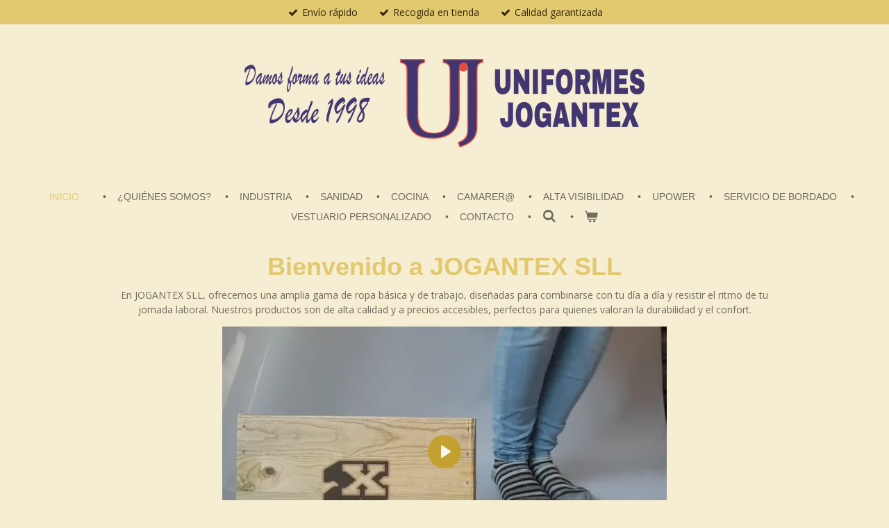

--- FILE ---
content_type: text/html; charset=UTF-8
request_url: https://player.vimeo.com/video/941924474?loop=false&autoplay=false&muted=false&gesture=media&playsinline=true&byline=false&portrait=false&title=false&speed=true&transparent=false&customControls=true&dnt=1
body_size: 6372
content:
<!DOCTYPE html>
<html lang="en">
<head>
  <meta charset="utf-8">
  <meta name="viewport" content="width=device-width,initial-scale=1,user-scalable=yes">
  
  <link rel="canonical" href="https://player.vimeo.com/video/941924474">
  <meta name="googlebot" content="noindex,indexifembedded">
  
  
  <title>production-4910606-941924474 on Vimeo</title>
  <style>
      body, html, .player, .fallback {
          overflow: hidden;
          width: 100%;
          height: 100%;
          margin: 0;
          padding: 0;
      }
      .fallback {
          
              background-color: #000;
          
      }
      .player.loading { opacity: 0; }
      .fallback iframe {
          position: fixed;
          left: 0;
          top: 0;
          width: 100%;
          height: 100%;
      }
  </style>
  <link rel="modulepreload" href="https://f.vimeocdn.com/p/4.46.25/js/player.module.js" crossorigin="anonymous">
  <link rel="modulepreload" href="https://f.vimeocdn.com/p/4.46.25/js/vendor.module.js" crossorigin="anonymous">
  <link rel="preload" href="https://f.vimeocdn.com/p/4.46.25/css/player.css" as="style">
</head>

<body>


<div class="vp-placeholder">
    <style>
        .vp-placeholder,
        .vp-placeholder-thumb,
        .vp-placeholder-thumb::before,
        .vp-placeholder-thumb::after {
            position: absolute;
            top: 0;
            bottom: 0;
            left: 0;
            right: 0;
        }
        .vp-placeholder {
            visibility: hidden;
            width: 100%;
            max-height: 100%;
            height: calc(478 / 848 * 100vw);
            max-width: calc(848 / 478 * 100vh);
            margin: auto;
        }
        .vp-placeholder-carousel {
            display: none;
            background-color: #000;
            position: absolute;
            left: 0;
            right: 0;
            bottom: -60px;
            height: 60px;
        }
    </style>

    
        <style>
            .vp-placeholder {
                background: #000000;
                height: 100%;
                max-width: 100%;
            }
        </style>
    

    
        <style>
            .vp-placeholder-thumb {
                overflow: hidden;
                width: 100%;
                max-height: 100%;
                margin: auto;
            }
            .vp-placeholder-thumb::before,
            .vp-placeholder-thumb::after {
                content: "";
                display: block;
                filter: blur(7px);
                margin: 0;
                background: url(https://i.vimeocdn.com/video/1845222934-adc2e1dfdf3afd3377807d361b483a1203cbce9b7059ea85dc39041037f1d6a7-d?mw=80&q=85) 50% 50% / contain no-repeat;
            }
            .vp-placeholder-thumb::before {
                 
                margin: -30px;
            }
        </style>
    

    <div class="vp-placeholder-thumb"></div>
    <div class="vp-placeholder-carousel"></div>
    <script>function placeholderInit(t,h,d,s,n,o){var i=t.querySelector(".vp-placeholder"),v=t.querySelector(".vp-placeholder-thumb");if(h){var p=function(){try{return window.self!==window.top}catch(a){return!0}}(),w=200,y=415,r=60;if(!p&&window.innerWidth>=w&&window.innerWidth<y){i.style.bottom=r+"px",i.style.maxHeight="calc(100vh - "+r+"px)",i.style.maxWidth="calc("+n+" / "+o+" * (100vh - "+r+"px))";var f=t.querySelector(".vp-placeholder-carousel");f.style.display="block"}}if(d){var e=new Image;e.onload=function(){var a=n/o,c=e.width/e.height;if(c<=.95*a||c>=1.05*a){var l=i.getBoundingClientRect(),g=l.right-l.left,b=l.bottom-l.top,m=window.innerWidth/g*100,x=window.innerHeight/b*100;v.style.height="calc("+e.height+" / "+e.width+" * "+m+"vw)",v.style.maxWidth="calc("+e.width+" / "+e.height+" * "+x+"vh)"}i.style.visibility="visible"},e.src=s}else i.style.visibility="visible"}
</script>
    <script>placeholderInit(document,  false ,  true , "https://i.vimeocdn.com/video/1845222934-adc2e1dfdf3afd3377807d361b483a1203cbce9b7059ea85dc39041037f1d6a7-d?mw=80\u0026q=85",  848 ,  478 );</script>
</div>

<div id="player" class="player"></div>
<script>window.playerConfig = {"cdn_url":"https://f.vimeocdn.com","vimeo_api_url":"api.vimeo.com","request":{"files":{"dash":{"cdns":{"akfire_interconnect_quic":{"avc_url":"https://vod-adaptive-ak.vimeocdn.com/exp=1769040660~acl=%2Fc33867b3-8481-4205-91ba-915b919dee20%2Fpsid%3D35efa91821ae368775ba070c62f039d7106cb3a62f16ce57027d17e62529b179%2F%2A~hmac=d042724ce90a670150f78ee8132fb126c2c495f5551cea96cf5bda78601d6056/c33867b3-8481-4205-91ba-915b919dee20/psid=35efa91821ae368775ba070c62f039d7106cb3a62f16ce57027d17e62529b179/v2/playlist/av/primary/prot/cXNyPTE/playlist.json?omit=av1-hevc\u0026pathsig=8c953e4f~-VKzobKRIvkUCqDvwfufG-tGqat32RN_r1zKL_wwCbM\u0026qsr=1\u0026r=dXM%3D\u0026rh=4nFIQz","origin":"gcs","url":"https://vod-adaptive-ak.vimeocdn.com/exp=1769040660~acl=%2Fc33867b3-8481-4205-91ba-915b919dee20%2Fpsid%3D35efa91821ae368775ba070c62f039d7106cb3a62f16ce57027d17e62529b179%2F%2A~hmac=d042724ce90a670150f78ee8132fb126c2c495f5551cea96cf5bda78601d6056/c33867b3-8481-4205-91ba-915b919dee20/psid=35efa91821ae368775ba070c62f039d7106cb3a62f16ce57027d17e62529b179/v2/playlist/av/primary/prot/cXNyPTE/playlist.json?pathsig=8c953e4f~-VKzobKRIvkUCqDvwfufG-tGqat32RN_r1zKL_wwCbM\u0026qsr=1\u0026r=dXM%3D\u0026rh=4nFIQz"},"fastly_skyfire":{"avc_url":"https://skyfire.vimeocdn.com/1769040660-0x09699fa6a64a2ec86c2f4968dc0d59fb46a8be9a/c33867b3-8481-4205-91ba-915b919dee20/psid=35efa91821ae368775ba070c62f039d7106cb3a62f16ce57027d17e62529b179/v2/playlist/av/primary/prot/cXNyPTE/playlist.json?omit=av1-hevc\u0026pathsig=8c953e4f~-VKzobKRIvkUCqDvwfufG-tGqat32RN_r1zKL_wwCbM\u0026qsr=1\u0026r=dXM%3D\u0026rh=4nFIQz","origin":"gcs","url":"https://skyfire.vimeocdn.com/1769040660-0x09699fa6a64a2ec86c2f4968dc0d59fb46a8be9a/c33867b3-8481-4205-91ba-915b919dee20/psid=35efa91821ae368775ba070c62f039d7106cb3a62f16ce57027d17e62529b179/v2/playlist/av/primary/prot/cXNyPTE/playlist.json?pathsig=8c953e4f~-VKzobKRIvkUCqDvwfufG-tGqat32RN_r1zKL_wwCbM\u0026qsr=1\u0026r=dXM%3D\u0026rh=4nFIQz"}},"default_cdn":"akfire_interconnect_quic","separate_av":true,"streams":[{"profile":"f9e4a5d7-8043-4af3-b231-641ca735a130","id":"4978ceed-2d51-47f0-9ac4-002feab41e19","fps":29.98,"quality":"540p"},{"profile":"d0b41bac-2bf2-4310-8113-df764d486192","id":"a29bebb3-2060-4774-8210-69d9a654b97f","fps":29.98,"quality":"240p"},{"profile":"c3347cdf-6c91-4ab3-8d56-737128e7a65f","id":"a798481b-1d48-415d-9c26-f6263d7f770b","fps":29.98,"quality":"360p"}],"streams_avc":[{"profile":"f9e4a5d7-8043-4af3-b231-641ca735a130","id":"4978ceed-2d51-47f0-9ac4-002feab41e19","fps":29.98,"quality":"540p"},{"profile":"d0b41bac-2bf2-4310-8113-df764d486192","id":"a29bebb3-2060-4774-8210-69d9a654b97f","fps":29.98,"quality":"240p"},{"profile":"c3347cdf-6c91-4ab3-8d56-737128e7a65f","id":"a798481b-1d48-415d-9c26-f6263d7f770b","fps":29.98,"quality":"360p"}]},"hls":{"cdns":{"akfire_interconnect_quic":{"avc_url":"https://vod-adaptive-ak.vimeocdn.com/exp=1769040660~acl=%2Fc33867b3-8481-4205-91ba-915b919dee20%2Fpsid%3D35efa91821ae368775ba070c62f039d7106cb3a62f16ce57027d17e62529b179%2F%2A~hmac=d042724ce90a670150f78ee8132fb126c2c495f5551cea96cf5bda78601d6056/c33867b3-8481-4205-91ba-915b919dee20/psid=35efa91821ae368775ba070c62f039d7106cb3a62f16ce57027d17e62529b179/v2/playlist/av/primary/prot/cXNyPTE/playlist.m3u8?locale=en\u0026omit=av1-hevc-opus\u0026pathsig=8c953e4f~6moo-DN5Pbfr_SEpjyWySFXO8MXbetSVJZcAF6j3RYk\u0026qsr=1\u0026r=dXM%3D\u0026rh=4nFIQz\u0026sf=fmp4","origin":"gcs","url":"https://vod-adaptive-ak.vimeocdn.com/exp=1769040660~acl=%2Fc33867b3-8481-4205-91ba-915b919dee20%2Fpsid%3D35efa91821ae368775ba070c62f039d7106cb3a62f16ce57027d17e62529b179%2F%2A~hmac=d042724ce90a670150f78ee8132fb126c2c495f5551cea96cf5bda78601d6056/c33867b3-8481-4205-91ba-915b919dee20/psid=35efa91821ae368775ba070c62f039d7106cb3a62f16ce57027d17e62529b179/v2/playlist/av/primary/prot/cXNyPTE/playlist.m3u8?locale=en\u0026omit=opus\u0026pathsig=8c953e4f~6moo-DN5Pbfr_SEpjyWySFXO8MXbetSVJZcAF6j3RYk\u0026qsr=1\u0026r=dXM%3D\u0026rh=4nFIQz\u0026sf=fmp4"},"fastly_skyfire":{"avc_url":"https://skyfire.vimeocdn.com/1769040660-0x09699fa6a64a2ec86c2f4968dc0d59fb46a8be9a/c33867b3-8481-4205-91ba-915b919dee20/psid=35efa91821ae368775ba070c62f039d7106cb3a62f16ce57027d17e62529b179/v2/playlist/av/primary/prot/cXNyPTE/playlist.m3u8?locale=en\u0026omit=av1-hevc-opus\u0026pathsig=8c953e4f~6moo-DN5Pbfr_SEpjyWySFXO8MXbetSVJZcAF6j3RYk\u0026qsr=1\u0026r=dXM%3D\u0026rh=4nFIQz\u0026sf=fmp4","origin":"gcs","url":"https://skyfire.vimeocdn.com/1769040660-0x09699fa6a64a2ec86c2f4968dc0d59fb46a8be9a/c33867b3-8481-4205-91ba-915b919dee20/psid=35efa91821ae368775ba070c62f039d7106cb3a62f16ce57027d17e62529b179/v2/playlist/av/primary/prot/cXNyPTE/playlist.m3u8?locale=en\u0026omit=opus\u0026pathsig=8c953e4f~6moo-DN5Pbfr_SEpjyWySFXO8MXbetSVJZcAF6j3RYk\u0026qsr=1\u0026r=dXM%3D\u0026rh=4nFIQz\u0026sf=fmp4"}},"default_cdn":"akfire_interconnect_quic","separate_av":true}},"file_codecs":{"av1":[],"avc":["4978ceed-2d51-47f0-9ac4-002feab41e19","a29bebb3-2060-4774-8210-69d9a654b97f","a798481b-1d48-415d-9c26-f6263d7f770b"],"hevc":{"dvh1":[],"hdr":[],"sdr":[]}},"lang":"en","referrer":"https://www.uniformesuj.es/?attachment_id=40137","cookie_domain":".vimeo.com","signature":"dacd01734d18ea609e36763155b5822b","timestamp":1769037060,"expires":3600,"thumb_preview":{"url":"https://videoapi-sprites.vimeocdn.com/video-sprites/image/c451e133-6444-402b-a3cb-11c9824d0adc.0.jpeg?ClientID=sulu\u0026Expires=1769040660\u0026Signature=0d0623c6e6277ee4b4827db9d4c5dfe2629f7a39","height":2160,"width":3825,"frame_height":240,"frame_width":425,"columns":9,"frames":81},"currency":"USD","session":"34c692c568669db44c8eb6f66c8198e0cdc6001f1769037060","cookie":{"volume":1,"quality":null,"hd":0,"captions":null,"transcript":null,"captions_styles":{"color":null,"fontSize":null,"fontFamily":null,"fontOpacity":null,"bgOpacity":null,"windowColor":null,"windowOpacity":null,"bgColor":null,"edgeStyle":null},"audio_language":null,"audio_kind":null,"qoe_survey_vote":0},"build":{"backend":"31e9776","js":"4.46.25"},"urls":{"js":"https://f.vimeocdn.com/p/4.46.25/js/player.js","js_base":"https://f.vimeocdn.com/p/4.46.25/js","js_module":"https://f.vimeocdn.com/p/4.46.25/js/player.module.js","js_vendor_module":"https://f.vimeocdn.com/p/4.46.25/js/vendor.module.js","locales_js":{"de-DE":"https://f.vimeocdn.com/p/4.46.25/js/player.de-DE.js","en":"https://f.vimeocdn.com/p/4.46.25/js/player.js","es":"https://f.vimeocdn.com/p/4.46.25/js/player.es.js","fr-FR":"https://f.vimeocdn.com/p/4.46.25/js/player.fr-FR.js","ja-JP":"https://f.vimeocdn.com/p/4.46.25/js/player.ja-JP.js","ko-KR":"https://f.vimeocdn.com/p/4.46.25/js/player.ko-KR.js","pt-BR":"https://f.vimeocdn.com/p/4.46.25/js/player.pt-BR.js","zh-CN":"https://f.vimeocdn.com/p/4.46.25/js/player.zh-CN.js"},"ambisonics_js":"https://f.vimeocdn.com/p/external/ambisonics.min.js","barebone_js":"https://f.vimeocdn.com/p/4.46.25/js/barebone.js","chromeless_js":"https://f.vimeocdn.com/p/4.46.25/js/chromeless.js","three_js":"https://f.vimeocdn.com/p/external/three.rvimeo.min.js","hive_sdk":"https://f.vimeocdn.com/p/external/hive-sdk.js","hive_interceptor":"https://f.vimeocdn.com/p/external/hive-interceptor.js","proxy":"https://player.vimeo.com/static/proxy.html","css":"https://f.vimeocdn.com/p/4.46.25/css/player.css","chromeless_css":"https://f.vimeocdn.com/p/4.46.25/css/chromeless.css","fresnel":"https://arclight.vimeo.com/add/player-stats","player_telemetry_url":"https://arclight.vimeo.com/player-events","telemetry_base":"https://lensflare.vimeo.com"},"flags":{"plays":1,"dnt":1,"autohide_controls":0,"preload_video":"metadata_on_hover","qoe_survey_forced":0,"ai_widget":0,"ecdn_delta_updates":0,"disable_mms":0,"check_clip_skipping_forward":0},"country":"US","client":{"ip":"18.222.252.67"},"ab_tests":{"cross_origin_texttracks":{"group":"variant","track":false,"data":null}},"atid":"243717596.1769037060","ai_widget_signature":"05cfb4674134f62de29d231c1103a7db0a65f1406937a2a04e08918b92b1d038_1769040660","config_refresh_url":"https://player.vimeo.com/video/941924474/config/request?atid=243717596.1769037060\u0026expires=3600\u0026referrer=https%3A%2F%2Fwww.uniformesuj.es%2F%3Fattachment_id%3D40137\u0026session=34c692c568669db44c8eb6f66c8198e0cdc6001f1769037060\u0026signature=dacd01734d18ea609e36763155b5822b\u0026time=1769037060\u0026v=1"},"player_url":"player.vimeo.com","video":{"id":941924474,"title":"production-4910606-941924474","width":848,"height":478,"duration":6,"url":"","share_url":"https://vimeo.com/941924474","embed_code":"\u003ciframe title=\"vimeo-player\" src=\"https://player.vimeo.com/video/941924474?h=4fd7a3cf5a\" width=\"640\" height=\"360\" frameborder=\"0\" referrerpolicy=\"strict-origin-when-cross-origin\" allow=\"autoplay; fullscreen; picture-in-picture; clipboard-write; encrypted-media; web-share\"   allowfullscreen\u003e\u003c/iframe\u003e","default_to_hd":0,"privacy":"disable","embed_permission":"public","thumbnail_url":"https://i.vimeocdn.com/video/1845222934-adc2e1dfdf3afd3377807d361b483a1203cbce9b7059ea85dc39041037f1d6a7-d","owner":{"id":116585724,"name":"Webador","img":"https://i.vimeocdn.com/portrait/40309639_60x60?sig=cad14395b10b63e7fa36e4a4fbcaa792d7ab12f86325a34b178891dcb8bdaa9c\u0026v=1\u0026region=us","img_2x":"https://i.vimeocdn.com/portrait/40309639_60x60?sig=cad14395b10b63e7fa36e4a4fbcaa792d7ab12f86325a34b178891dcb8bdaa9c\u0026v=1\u0026region=us","url":"https://vimeo.com/webador","account_type":"enterprise"},"spatial":0,"live_event":null,"version":{"current":null,"available":[{"id":869139380,"file_id":3745648177,"is_current":true}]},"unlisted_hash":null,"rating":{"id":3},"fps":29.98,"bypass_token":"eyJ0eXAiOiJKV1QiLCJhbGciOiJIUzI1NiJ9.eyJjbGlwX2lkIjo5NDE5MjQ0NzQsImV4cCI6MTc2OTA0MDcyMH0.pTKhrUJgPOquEy6YjoiD3iEctLC-Tf4HUrEMFtDVR5A","channel_layout":"stereo","ai":0,"locale":"en"},"user":{"id":0,"team_id":0,"team_origin_user_id":0,"account_type":"none","liked":0,"watch_later":0,"owner":0,"mod":0,"logged_in":0,"private_mode_enabled":0,"vimeo_api_client_token":"eyJhbGciOiJIUzI1NiIsInR5cCI6IkpXVCJ9.eyJzZXNzaW9uX2lkIjoiMzRjNjkyYzU2ODY2OWRiNDRjOGViNmY2NmM4MTk4ZTBjZGM2MDAxZjE3NjkwMzcwNjAiLCJleHAiOjE3NjkwNDA2NjAsImFwcF9pZCI6MTE4MzU5LCJzY29wZXMiOiJwdWJsaWMgc3RhdHMifQ.Spoyc-8m_bxAQcxwThIlNXCaCqj5fOlN8qtSvFFUPhk"},"view":1,"vimeo_url":"vimeo.com","embed":{"audio_track":"","autoplay":0,"autopause":1,"dnt":1,"editor":0,"keyboard":1,"log_plays":1,"loop":0,"muted":0,"on_site":0,"texttrack":"","transparent":0,"outro":"nothing","playsinline":1,"quality":null,"player_id":"","api":null,"app_id":"","color":"","color_one":"000000","color_two":"00adef","color_three":"ffffff","color_four":"000000","context":"embed.main","settings":{"auto_pip":1,"badge":0,"byline":0,"collections":0,"color":0,"force_color_one":0,"force_color_two":0,"force_color_three":0,"force_color_four":0,"embed":0,"fullscreen":0,"like":0,"logo":0,"playbar":1,"portrait":0,"pip":1,"share":0,"spatial_compass":0,"spatial_label":0,"speed":1,"title":0,"volume":0,"watch_later":0,"watch_full_video":1,"controls":1,"airplay":1,"audio_tracks":1,"chapters":1,"chromecast":1,"cc":1,"transcript":1,"quality":1,"play_button_position":0,"ask_ai":0,"skipping_forward":1,"debug_payload_collection_policy":"default"},"create_interactive":{"has_create_interactive":false,"viddata_url":""},"min_quality":null,"max_quality":null,"initial_quality":null,"prefer_mms":1}}</script>
<script>const fullscreenSupported="exitFullscreen"in document||"webkitExitFullscreen"in document||"webkitCancelFullScreen"in document||"mozCancelFullScreen"in document||"msExitFullscreen"in document||"webkitEnterFullScreen"in document.createElement("video");var isIE=checkIE(window.navigator.userAgent),incompatibleBrowser=!fullscreenSupported||isIE;window.noModuleLoading=!1,window.dynamicImportSupported=!1,window.cssLayersSupported=typeof CSSLayerBlockRule<"u",window.isInIFrame=function(){try{return window.self!==window.top}catch(e){return!0}}(),!window.isInIFrame&&/twitter/i.test(navigator.userAgent)&&window.playerConfig.video.url&&(window.location=window.playerConfig.video.url),window.playerConfig.request.lang&&document.documentElement.setAttribute("lang",window.playerConfig.request.lang),window.loadScript=function(e){var n=document.getElementsByTagName("script")[0];n&&n.parentNode?n.parentNode.insertBefore(e,n):document.head.appendChild(e)},window.loadVUID=function(){if(!window.playerConfig.request.flags.dnt&&!window.playerConfig.embed.dnt){window._vuid=[["pid",window.playerConfig.request.session]];var e=document.createElement("script");e.async=!0,e.src=window.playerConfig.request.urls.vuid_js,window.loadScript(e)}},window.loadCSS=function(e,n){var i={cssDone:!1,startTime:new Date().getTime(),link:e.createElement("link")};return i.link.rel="stylesheet",i.link.href=n,e.getElementsByTagName("head")[0].appendChild(i.link),i.link.onload=function(){i.cssDone=!0},i},window.loadLegacyJS=function(e,n){if(incompatibleBrowser){var i=e.querySelector(".vp-placeholder");i&&i.parentNode&&i.parentNode.removeChild(i);let a=`/video/${window.playerConfig.video.id}/fallback`;window.playerConfig.request.referrer&&(a+=`?referrer=${window.playerConfig.request.referrer}`),n.innerHTML=`<div class="fallback"><iframe title="unsupported message" src="${a}" frameborder="0"></iframe></div>`}else{n.className="player loading";var t=window.loadCSS(e,window.playerConfig.request.urls.css),r=e.createElement("script"),o=!1;r.src=window.playerConfig.request.urls.js,window.loadScript(r),r["onreadystatechange"in r?"onreadystatechange":"onload"]=function(){!o&&(!this.readyState||this.readyState==="loaded"||this.readyState==="complete")&&(o=!0,playerObject=new VimeoPlayer(n,window.playerConfig,t.cssDone||{link:t.link,startTime:t.startTime}))},window.loadVUID()}};function checkIE(e){e=e&&e.toLowerCase?e.toLowerCase():"";function n(r){return r=r.toLowerCase(),new RegExp(r).test(e);return browserRegEx}var i=n("msie")?parseFloat(e.replace(/^.*msie (\d+).*$/,"$1")):!1,t=n("trident")?parseFloat(e.replace(/^.*trident\/(\d+)\.(\d+).*$/,"$1.$2"))+4:!1;return i||t}
</script>
<script nomodule>
  window.noModuleLoading = true;
  var playerEl = document.getElementById('player');
  window.loadLegacyJS(document, playerEl);
</script>
<script type="module">try{import("").catch(()=>{})}catch(t){}window.dynamicImportSupported=!0;
</script>
<script type="module">if(!window.dynamicImportSupported||!window.cssLayersSupported){if(!window.noModuleLoading){window.noModuleLoading=!0;var playerEl=document.getElementById("player");window.loadLegacyJS(document,playerEl)}var moduleScriptLoader=document.getElementById("js-module-block");moduleScriptLoader&&moduleScriptLoader.parentElement.removeChild(moduleScriptLoader)}
</script>
<script type="module" id="js-module-block">if(!window.noModuleLoading&&window.dynamicImportSupported&&window.cssLayersSupported){const n=document.getElementById("player"),e=window.loadCSS(document,window.playerConfig.request.urls.css);import(window.playerConfig.request.urls.js_module).then(function(o){new o.VimeoPlayer(n,window.playerConfig,e.cssDone||{link:e.link,startTime:e.startTime}),window.loadVUID()}).catch(function(o){throw/TypeError:[A-z ]+import[A-z ]+module/gi.test(o)&&window.loadLegacyJS(document,n),o})}
</script>

<script type="application/ld+json">{"embedUrl":"https://player.vimeo.com/video/941924474?h=4fd7a3cf5a","thumbnailUrl":"https://i.vimeocdn.com/video/1845222934-adc2e1dfdf3afd3377807d361b483a1203cbce9b7059ea85dc39041037f1d6a7-d?f=webp","name":"production-4910606-941924474","description":"Video de WhatsApp 2024-05-02 a las 13.20.47_3bd4421b.mp4","duration":"PT6S","uploadDate":"2024-05-02T07:24:27-04:00","@context":"https://schema.org/","@type":"VideoObject"}</script>

</body>
</html>
